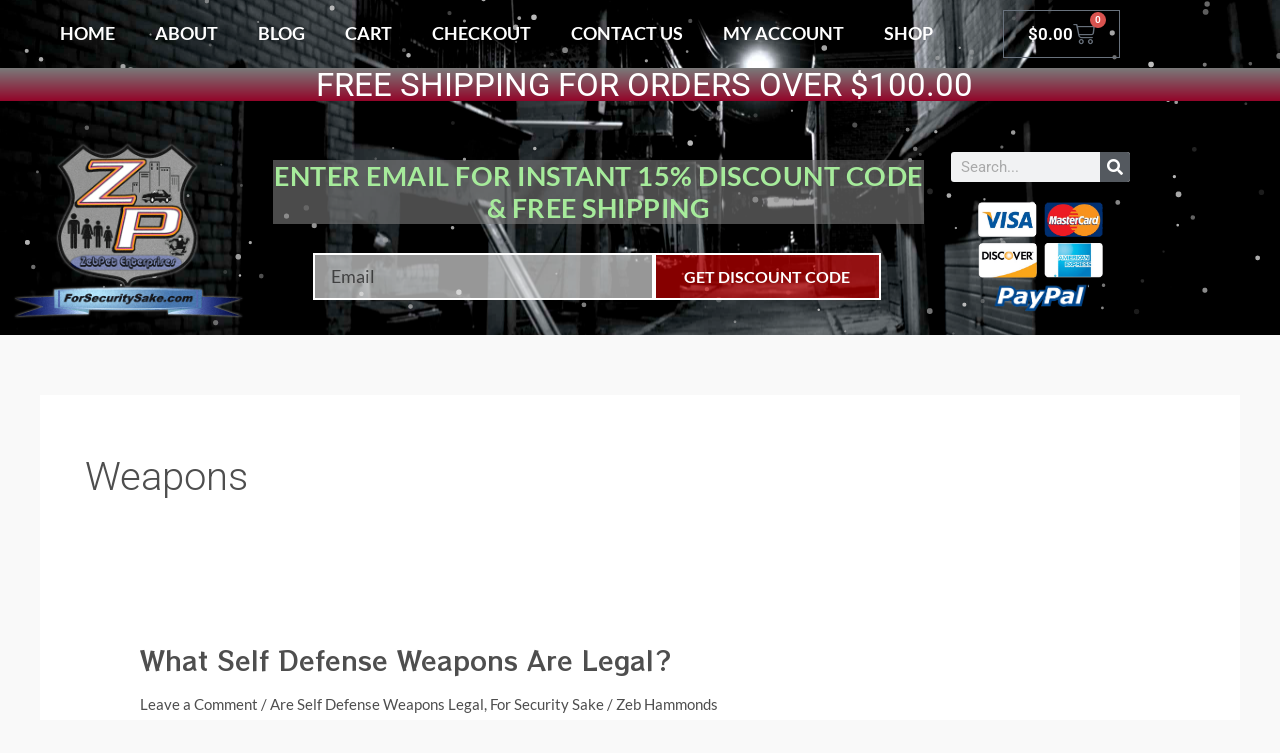

--- FILE ---
content_type: text/css
request_url: https://forsecuritysake.com/wp-content/uploads/elementor/css/post-7257.css?ver=1768410145
body_size: 8424
content:
.elementor-7257 .elementor-element.elementor-element-808e3de:not(.elementor-motion-effects-element-type-background), .elementor-7257 .elementor-element.elementor-element-808e3de > .elementor-motion-effects-container > .elementor-motion-effects-layer{background-color:transparent;background-image:linear-gradient(180deg, #7A7A7A 0%, #000000 100%);}.elementor-7257 .elementor-element.elementor-element-808e3de{transition:background 0.3s, border 0.3s, border-radius 0.3s, box-shadow 0.3s;}.elementor-7257 .elementor-element.elementor-element-808e3de > .elementor-background-overlay{transition:background 0.3s, border-radius 0.3s, opacity 0.3s;}.elementor-widget-heading .elementor-heading-title{font-family:var( --e-global-typography-primary-font-family ), Sans-serif;font-weight:var( --e-global-typography-primary-font-weight );color:var( --e-global-color-primary );}.elementor-7257 .elementor-element.elementor-element-1b5cc2d3 .elementor-heading-title{font-size:15px;font-weight:400;text-transform:uppercase;color:#ffffff;}.elementor-widget-icon-list .elementor-icon-list-item:not(:last-child):after{border-color:var( --e-global-color-text );}.elementor-widget-icon-list .elementor-icon-list-icon i{color:var( --e-global-color-primary );}.elementor-widget-icon-list .elementor-icon-list-icon svg{fill:var( --e-global-color-primary );}.elementor-widget-icon-list .elementor-icon-list-item > .elementor-icon-list-text, .elementor-widget-icon-list .elementor-icon-list-item > a{font-family:var( --e-global-typography-text-font-family ), Sans-serif;font-weight:var( --e-global-typography-text-font-weight );}.elementor-widget-icon-list .elementor-icon-list-text{color:var( --e-global-color-secondary );}.elementor-7257 .elementor-element.elementor-element-16bedd95 .elementor-icon-list-items:not(.elementor-inline-items) .elementor-icon-list-item:not(:last-child){padding-block-end:calc(0px/2);}.elementor-7257 .elementor-element.elementor-element-16bedd95 .elementor-icon-list-items:not(.elementor-inline-items) .elementor-icon-list-item:not(:first-child){margin-block-start:calc(0px/2);}.elementor-7257 .elementor-element.elementor-element-16bedd95 .elementor-icon-list-items.elementor-inline-items .elementor-icon-list-item{margin-inline:calc(0px/2);}.elementor-7257 .elementor-element.elementor-element-16bedd95 .elementor-icon-list-items.elementor-inline-items{margin-inline:calc(-0px/2);}.elementor-7257 .elementor-element.elementor-element-16bedd95 .elementor-icon-list-items.elementor-inline-items .elementor-icon-list-item:after{inset-inline-end:calc(-0px/2);}.elementor-7257 .elementor-element.elementor-element-16bedd95 .elementor-icon-list-icon i{color:#ef000b;transition:color 0.3s;}.elementor-7257 .elementor-element.elementor-element-16bedd95 .elementor-icon-list-icon svg{fill:#ef000b;transition:fill 0.3s;}.elementor-7257 .elementor-element.elementor-element-16bedd95 .elementor-icon-list-item:hover .elementor-icon-list-icon i{color:var( --e-global-color-accent );}.elementor-7257 .elementor-element.elementor-element-16bedd95 .elementor-icon-list-item:hover .elementor-icon-list-icon svg{fill:var( --e-global-color-accent );}.elementor-7257 .elementor-element.elementor-element-16bedd95{--e-icon-list-icon-size:18px;--icon-vertical-offset:0px;}.elementor-7257 .elementor-element.elementor-element-16bedd95 .elementor-icon-list-icon{padding-inline-end:0px;}.elementor-7257 .elementor-element.elementor-element-16bedd95 .elementor-icon-list-item > .elementor-icon-list-text, .elementor-7257 .elementor-element.elementor-element-16bedd95 .elementor-icon-list-item > a{font-size:14px;font-weight:400;}.elementor-7257 .elementor-element.elementor-element-16bedd95 .elementor-icon-list-text{text-shadow:0px 0px 10px rgba(0,0,0,0.3);color:var( --e-global-color-314a1a9c );transition:color 0.3s;}.elementor-7257 .elementor-element.elementor-element-16bedd95 .elementor-icon-list-item:hover .elementor-icon-list-text{color:var( --e-global-color-accent );}.elementor-7257 .elementor-element.elementor-element-857384b{--grid-template-columns:repeat(0, auto);--icon-size:25px;--grid-column-gap:24px;--grid-row-gap:0px;}.elementor-7257 .elementor-element.elementor-element-857384b .elementor-widget-container{text-align:left;}.elementor-7257 .elementor-element.elementor-element-857384b > .elementor-widget-container{margin:0px 0px 0px 0px;}.elementor-7257 .elementor-element.elementor-element-857384b .elementor-social-icon{--icon-padding:0em;}.elementor-7257 .elementor-element.elementor-element-7e7391f3 .elementor-heading-title{font-size:15px;font-weight:400;text-transform:uppercase;color:#ffffff;}.elementor-widget-text-editor{font-family:var( --e-global-typography-text-font-family ), Sans-serif;font-weight:var( --e-global-typography-text-font-weight );color:var( --e-global-color-text );}.elementor-widget-text-editor.elementor-drop-cap-view-stacked .elementor-drop-cap{background-color:var( --e-global-color-primary );}.elementor-widget-text-editor.elementor-drop-cap-view-framed .elementor-drop-cap, .elementor-widget-text-editor.elementor-drop-cap-view-default .elementor-drop-cap{color:var( --e-global-color-primary );border-color:var( --e-global-color-primary );}.elementor-7257 .elementor-element.elementor-element-b3211fc{color:#ffffff;}.elementor-widget-image .widget-image-caption{color:var( --e-global-color-text );font-family:var( --e-global-typography-text-font-family ), Sans-serif;font-weight:var( --e-global-typography-text-font-weight );}.elementor-7257 .elementor-element.elementor-element-418e20d{width:var( --container-widget-width, 99.052% );max-width:99.052%;--container-widget-width:99.052%;--container-widget-flex-grow:0;text-align:center;}.elementor-7257 .elementor-element.elementor-element-418e20d > .elementor-widget-container{margin:-19px -19px -19px -19px;padding:28px 28px 28px 28px;}.elementor-7257 .elementor-element.elementor-element-418e20d img{width:70%;max-width:69%;opacity:1;}.elementor-theme-builder-content-area{height:400px;}.elementor-location-header:before, .elementor-location-footer:before{content:"";display:table;clear:both;}@media(max-width:1024px){.elementor-7257 .elementor-element.elementor-element-16bedd95 .elementor-icon-list-item > .elementor-icon-list-text, .elementor-7257 .elementor-element.elementor-element-16bedd95 .elementor-icon-list-item > a{font-size:13px;}.elementor-7257 .elementor-element.elementor-element-857384b{--grid-column-gap:18px;}.elementor-7257 .elementor-element.elementor-element-b3211fc{width:var( --container-widget-width, 154.052px );max-width:154.052px;--container-widget-width:154.052px;--container-widget-flex-grow:0;text-align:start;}.elementor-7257 .elementor-element.elementor-element-b3211fc > .elementor-widget-container{margin:1px 1px 1px 1px;padding:0px 0px 0px 0px;}.elementor-bc-flex-widget .elementor-7257 .elementor-element.elementor-element-aa98b54.elementor-column .elementor-widget-wrap{align-items:space-between;}.elementor-7257 .elementor-element.elementor-element-aa98b54.elementor-column.elementor-element[data-element_type="column"] > .elementor-widget-wrap.elementor-element-populated{align-content:space-between;align-items:space-between;}.elementor-7257 .elementor-element.elementor-element-aa98b54 > .elementor-widget-wrap > .elementor-widget:not(.elementor-widget__width-auto):not(.elementor-widget__width-initial):not(:last-child):not(.elementor-absolute){margin-block-end:0px;}.elementor-7257 .elementor-element.elementor-element-b73b8c2 > .elementor-widget-container{margin:-6px -6px -6px -6px;}.elementor-7257 .elementor-element.elementor-element-418e20d > .elementor-widget-container{margin:-32px -32px -32px -32px;padding:-1px -1px -1px -1px;}}@media(max-width:767px){.elementor-7257 .elementor-element.elementor-element-857384b .elementor-widget-container{text-align:center;}.elementor-7257 .elementor-element.elementor-element-1317ded > .elementor-element-populated{margin:34px 0px 0px 0px;--e-column-margin-right:0px;--e-column-margin-left:0px;}.elementor-7257 .elementor-element.elementor-element-b73b8c2 > .elementor-widget-container{margin:36px 36px 36px 36px;}.elementor-7257 .elementor-element.elementor-element-418e20d > .elementor-widget-container{margin:-28px -28px -28px -28px;}}@media(min-width:768px){.elementor-7257 .elementor-element.elementor-element-1317ded{width:22.974%;}.elementor-7257 .elementor-element.elementor-element-aa98b54{width:19.691%;}.elementor-7257 .elementor-element.elementor-element-56d368a{width:32.335%;}}@media(max-width:1024px) and (min-width:768px){.elementor-7257 .elementor-element.elementor-element-aa98b54{width:19%;}}